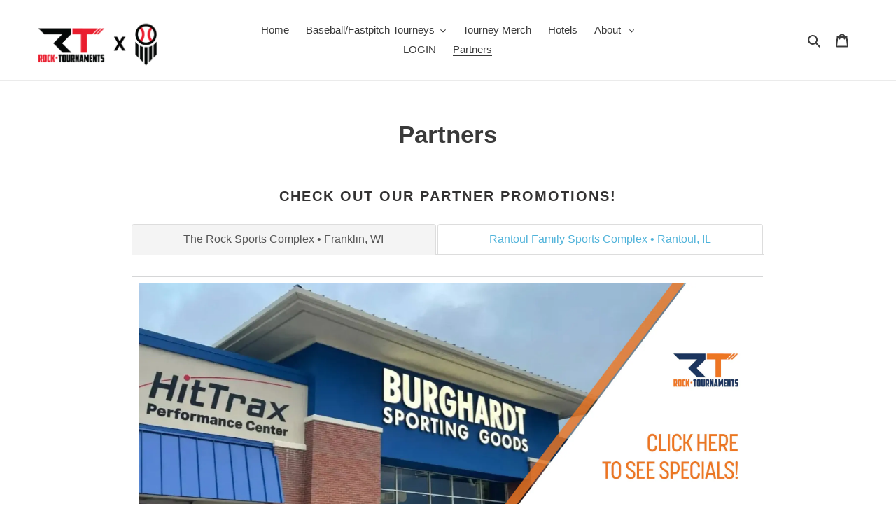

--- FILE ---
content_type: text/css
request_url: https://cdn.getshogun.com/css-2024-02-09-3511/661138bec8611a00f3fcbc8e_661138bec8611a00f3fcbd61.css
body_size: 4233
content:
.shg-rich-text{overflow-wrap:break-word}.shg-rich-text img{margin:0 20px}@media (max-width: 768px){.shg-rich-text img{display:block;float:none !important;margin:0 auto}}.shg-default-text-content *:first-child{margin-top:0}.shg-default-text-content{text-align:left}.shg-default-text-content p,.shg-default-text-content h1,.shg-default-text-content h2,.shg-default-text-content h3,.shg-default-text-content h4,.shg-default-text-content h5,.shg-default-text-content h6,.shg-default-text-content address,.shg-default-text-content pre,.shg-default-text-content div,.shg-default-text-content ol,.shg-default-text-content ul{background-color:transparent;border:0;border-radius:0;color:#000000;font-family:inherit;font-style:normal;margin-bottom:0;padding:0;text-align:left;text-transform:none}.shg-default-text-content a{background-color:inherit;color:inherit;cursor:pointer;font-family:inherit;font-style:inherit;text-decoration:underline;text-transform:inherit}.shg-default-text-content strong,.shg-default-text-content em{background-color:inherit;color:inherit;font-family:inherit;font-size:inherit;letter-spacing:inherit;line-height:inherit;text-align:inherit;text-transform:inherit}.shg-default-text-content em{font-weight:inherit}.shg-default-text-content strong{font-style:inherit;font-weight:700}.shg-default-text-content ::-moz-selection, .shg-default-text-content *::-moz-selection{background:#accef7}.shg-default-text-content ::selection,.shg-default-text-content *::selection{background:#accef7}.shg-default-text-content p{font-size:1em;letter-spacing:-0.005em;line-height:1.714;margin-top:0.6em}.shg-default-text-content h1{font-size:1.714em;font-weight:500;letter-spacing:-0.01em;line-height:1.166;margin-top:0.67em}.shg-default-text-content h2{font-size:1.43em;font-weight:500;letter-spacing:-0.01em;line-height:1.2;margin-top:0.83em}.shg-default-text-content h3{font-size:1.142em;font-weight:500;letter-spacing:-0.008em;line-height:1.5;margin-top:1em}.shg-default-text-content h4{font-size:1em;font-weight:600;letter-spacing:-0.006em;line-height:1.428;margin-top:1.33em}.shg-default-text-content h5{font-size:0.857em;font-weight:600;letter-spacing:-0.003em;line-height:1.333;margin-top:1.43em}.shg-default-text-content h6{font-size:0.785em;font-weight:600;letter-spacing:-0.003em;line-height:1.454;margin-top:1.42em;text-transform:uppercase}.shg-default-text-content ul{list-style:disc}.shg-default-text-content ol{list-style:decimal}.shg-default-text-content ul,.shg-default-text-content ol{-webkit-margin-after:1em;margin-block-end:1em;-webkit-margin-before:1em;margin-block-start:1em;margin-bottom:0;-webkit-margin-end:0;margin-inline-end:0;-webkit-margin-start:0;margin-inline-start:0;margin-top:0;-webkit-padding-start:40px;padding-inline-start:40px}.shg-default-text-content li{font-size:1em;font-weight:normal;letter-spacing:-0.005em;line-height:1;list-style:inherit;margin-top:0.67em}.shg-default-text-content pre{font-family:monospace;font-size:1em;font-weight:normal;letter-spacing:-0.005em;line-height:1.714;margin-top:1em;white-space:pre-wrap;word-break:normal}.shg-default-text-content address{font-size:1em;font-style:italic;font-weight:normal;letter-spacing:-0.005em;line-height:1.714;margin-top:0}.shg-default-text-content div{font-size:1em;font-weight:normal;letter-spacing:-0.005em;line-height:1.714;margin-bottom:0;margin-top:0.67em}.shogun-tabs{margin:0 !important;list-style:none !important;padding:0 0 0 0;overflow:visible;display:flex;flex-wrap:wrap;justify-content:flex-start}.shogun-tabs.shogun-modern{padding-left:10px;padding-right:5px;overflow:hidden;transform:translate(0px, 0px)}.shogun-tabs li{text-decoration:none;cursor:pointer;position:relative;display:flex;flex-grow:1;justify-content:center;align-items:center}.shogun-tabs.shogun-modern li{width:200px;height:45px;margin:0 5px 0 0}.shogun-tabs.shogun-rounded li{margin-bottom:0;float:left;box-sizing:border-box;margin-right:2px;line-height:1.42857143;position:relative;display:block;overflow:visible}.shogun-tabs.shogun-rounded li .shogun-tab-box{padding:10px 15px !important;border-radius:4px 4px 0 0}.shogun-tabs.shogun-modern li .shogun-tab-box{padding:12px 5px !important;width:100%;height:100%}@media (max-width: 768px){.shogun-tabs.shogun-rounded li .shogun-tab-box{padding:10px 5px !important;text-align:center}.shogun-tabs.shogun-modern li .shogun-tab-box{padding:12px 15px !important}}.shogun-tabs.shogun-rounded .shogun-tab-box{border-bottom:none !important}.shogun-tabs.shogun-modern li.active{z-index:40}.shogun-tabs.shogun-modern li .shogun-tab-box::after{position:absolute;top:0;right:0;bottom:-1px;left:0;z-index:-1;outline:1px solid transparent;border-radius:4px 4px 0 0;content:"";transform:perspective(100px) rotateX(30deg);-webkit-transform:perspective(100px) rotateX(30deg)}.shogun-tabs.shogun-modern li.shogun-tab-active .shogun-tab-box::after{border-bottom:none !important;height:46px}.shogun-tabs-body{padding-top:10px}.shogun-tabs-body.shogun-rounded{margin-top:0px !important}@keyframes fadeIn{from{opacity:0}to{opacity:1}}.shogun-tabs-body>.shogun-tab-content{display:none}.shogun-tabs-body>.shogun-tab-content.shogun-tab-active{animation:fadeIn 0.5s;display:block}.shogun-tab-border{position:absolute}.shogun-tab-title{white-space:nowrap;text-align:center;display:inline-block;width:100%}.shogun-tabs.shogun-modern .shogun-tab-title{transform:translateZ(1000px)}#s-50d3d6e0-e895-48d5-82fa-db351bd510f5{text-align:left}#s-50d3d6e0-e895-48d5-82fa-db351bd510f5 .shogun-tabs>li>.shogun-tab-box{background:#fff;border:1px solid #DDDDDD}#s-50d3d6e0-e895-48d5-82fa-db351bd510f5 .shogun-tabs>li.shogun-tab-active>.shogun-tab-box{background:#F4F4F4;border:1px solid #ddd}#s-50d3d6e0-e895-48d5-82fa-db351bd510f5 .shogun-tabs>li>.shogun-tab-box>.shogun-tab-title{color:#50b3da;font-size:16px}#s-50d3d6e0-e895-48d5-82fa-db351bd510f5 .shogun-tabs>li.shogun-tab-active>.shogun-tab-box>.shogun-tab-title{color:#555}#s-50d3d6e0-e895-48d5-82fa-db351bd510f5 .shogun-tabs>li>.shogun-tab-border{width:calc(100% - 2 * 1px);left:1px;bottom:-1px;height:1px;background:#F4F4F4}#s-50d3d6e0-e895-48d5-82fa-db351bd510f5 .shogun-tabs-body{margin-top:-1px;border-top:1px solid #ddd}.shogun-table-wrapper{overflow:auto}table.shogun-table{width:100%;max-width:100%;border-collapse:collapse;border-style:hidden}thead.shogun-table-column-container{font-weight:bold}td.shogun-table-column{padding:10px}td.shogun-table-row{padding:10px;min-height:45px}td.shogun-table-column:only-child,td.shogun-table-row:only-child{width:100%}#s-2d90fe10-f7a7-4449-ab53-4ab4629bdd81 .shogun-table-wrapper{overflow:auto;border:1px solid #D5D6D7;border-radius:0px}#s-2d90fe10-f7a7-4449-ab53-4ab4629bdd81 table.shogun-table{margin:0;padding:0}#s-2d90fe10-f7a7-4449-ab53-4ab4629bdd81 td.shogun-table-column{background-color:#fff;padding:10px;text-align:inherit;font-size:14px}#s-2d90fe10-f7a7-4449-ab53-4ab4629bdd81 td.shogun-table-row{background-color:#fff;padding:10px}#s-2d90fe10-f7a7-4449-ab53-4ab4629bdd81 td.shogun-table-column,#s-2d90fe10-f7a7-4449-ab53-4ab4629bdd81 td.shogun-table-row{border:1px solid #D5D6D7}@media (min-width: 1200px){#s-2d90fe10-f7a7-4449-ab53-4ab4629bdd81 .shogun-table-wrapper{overflow:auto;border:1px solid #D5D6D7;border-radius:0px}#s-2d90fe10-f7a7-4449-ab53-4ab4629bdd81 table.shogun-table{margin:0;padding:0}#s-2d90fe10-f7a7-4449-ab53-4ab4629bdd81 td.shogun-table-column{background-color:#fff;padding:10px;text-align:inherit;font-size:14px}#s-2d90fe10-f7a7-4449-ab53-4ab4629bdd81 td.shogun-table-row{background-color:#fff;padding:9px}#s-2d90fe10-f7a7-4449-ab53-4ab4629bdd81 td.shogun-table-column,#s-2d90fe10-f7a7-4449-ab53-4ab4629bdd81 td.shogun-table-row{border:1px solid #D5D6D7}}.shg-align-container{box-sizing:border-box}.shg-image-content-wrapper{position:relative}.shogun-image-container.shg-align-left{text-align:left}.shogun-image-container.shg-align-center{text-align:center}.shogun-image-container.shg-align-right{text-align:right}.shogun-image-linked{cursor:pointer}.shogun-image-overlay{position:absolute;top:0;left:0;bottom:0;right:0;display:flex;padding:20px;align-items:center;justify-content:center;pointer-events:none}.shogun-image-overlay.shg-top-left{align-items:flex-start;justify-content:flex-start}.shogun-image-overlay.shg-top-center{align-items:flex-start;justify-content:center}.shogun-image-overlay.shg-top-right{align-items:flex-start;justify-content:flex-end}.shogun-image-overlay.shg-middle-left{align-items:center;justify-content:flex-start}.shogun-image-overlay.shg-middle-center{align-items:center;justify-content:center}.shogun-image-overlay.shg-middle-right{align-items:center;justify-content:flex-end}.shogun-image-overlay.shg-bottom-left{align-items:flex-end;justify-content:flex-start}.shogun-image-overlay.shg-bottom-center{align-items:flex-end;justify-content:center}.shogun-image-overlay.shg-bottom-right{align-items:flex-end;justify-content:flex-end}.shogun-image-overlay p{margin:0;padding:0;line-height:normal}.shogun-image-cover{-o-object-fit:cover;object-fit:cover;font-family:"object-fit: cover;";width:100%}.shogun-image-contain{font-family:"object-fit: contain;";-o-object-fit:contain;object-fit:contain;width:100%}.shogun-image-link{display:block;min-height:inherit;max-height:inherit;height:inherit;position:relative}img.shogun-image{display:block;margin:0 auto;max-width:100%}.shg-imageV2-content{text-align:initial}.shogun-image-content{display:flex;height:100%;left:0;position:absolute;top:0;width:100%;z-index:10}.shogun-image-content-linked,.shogun-image-content-not-linked{pointer-events:none}.shogun-image-content-not-linked>div{pointer-events:auto}.shogun-image-content-linked a,.shogun-image-content-linked button,.shogun-image-content-linked iframe,.shogun-image-content-linked .shg-box-linked{pointer-events:auto}.shogun-image-content>div{width:100%}.shogun-image-content-top{align-items:flex-start}.shogun-image-content-center{align-items:center}.shogun-image-content-bottom{align-items:flex-end}.shg-image-content-wrapper .shogun-image.hover~*{z-index:1}#s-b8c14fcf-5746-40af-a77f-4d699e95b68b{text-align:center}.s-b8c14fcf-5746-40af-a77f-4d699e95b68b .shogun-image-content{align-items:center}.s-b8c14fcf-5746-40af-a77f-4d699e95b68b.shg-align-container{display:flex;justify-content:center}.s-b8c14fcf-5746-40af-a77f-4d699e95b68b.shogun-image-container{display:inline-block;box-sizing:border-box}#s-b8c14fcf-5746-40af-a77f-4d699e95b68b.shogun-image{box-sizing:border-box}@media (min-width: 1200px){.s-b8c14fcf-5746-40af-a77f-4d699e95b68b .shogun-image-content{align-items:center}.s-b8c14fcf-5746-40af-a77f-4d699e95b68b.shg-align-container{display:flex;justify-content:center}.s-b8c14fcf-5746-40af-a77f-4d699e95b68b.shogun-image-container{display:inline-block;box-sizing:border-box}#s-b8c14fcf-5746-40af-a77f-4d699e95b68b.shogun-image{box-sizing:border-box}}@media (min-width: 992px) and (max-width: 1199px){.s-b8c14fcf-5746-40af-a77f-4d699e95b68b .shogun-image-content{align-items:center}.s-b8c14fcf-5746-40af-a77f-4d699e95b68b.shg-align-container{display:flex;justify-content:center}.s-b8c14fcf-5746-40af-a77f-4d699e95b68b.shogun-image-container{display:inline-block;box-sizing:border-box}#s-b8c14fcf-5746-40af-a77f-4d699e95b68b.shogun-image{box-sizing:border-box}}@media (min-width: 768px) and (max-width: 991px){.s-b8c14fcf-5746-40af-a77f-4d699e95b68b .shogun-image-content{align-items:center}.s-b8c14fcf-5746-40af-a77f-4d699e95b68b.shg-align-container{display:flex;justify-content:center}.s-b8c14fcf-5746-40af-a77f-4d699e95b68b.shogun-image-container{display:inline-block;box-sizing:border-box}#s-b8c14fcf-5746-40af-a77f-4d699e95b68b.shogun-image{box-sizing:border-box}}@media (max-width: 767px){.s-b8c14fcf-5746-40af-a77f-4d699e95b68b .shogun-image-content{align-items:center}.s-b8c14fcf-5746-40af-a77f-4d699e95b68b.shg-align-container{display:flex;justify-content:center}.s-b8c14fcf-5746-40af-a77f-4d699e95b68b.shogun-image-container{display:inline-block;box-sizing:border-box}#s-b8c14fcf-5746-40af-a77f-4d699e95b68b.shogun-image{box-sizing:border-box}}#s-3399617d-ec49-49e3-ae06-de32586849e3{max-width:2500px;aspect-ratio:2500/1250;text-align:center}@supports (aspect-ratio: 1/1){#s-3399617d-ec49-49e3-ae06-de32586849e3 .shg-image-content-wrapper{aspect-ratio:2500/1250;min-width:100%;height:auto}#s-3399617d-ec49-49e3-ae06-de32586849e3 .shogun-image-link{aspect-ratio:2500/1250;min-width:100%;height:auto}}@supports not (aspect-ratio: 1/1){#s-3399617d-ec49-49e3-ae06-de32586849e3 .shg-image-content-wrapper{height:100%;width:100%}}#s-3399617d-ec49-49e3-ae06-de32586849e3{width:100%;height:auto}#s-3399617d-ec49-49e3-ae06-de32586849e3 img.shogun-image{height:100%;width:100%;position:absolute;left:0;top:0}.s-3399617d-ec49-49e3-ae06-de32586849e3 .shogun-image-content{align-items:center}.s-3399617d-ec49-49e3-ae06-de32586849e3.shg-align-container{display:flex;justify-content:center}.s-3399617d-ec49-49e3-ae06-de32586849e3.shogun-image-container{display:inline-block;box-sizing:border-box}#s-3399617d-ec49-49e3-ae06-de32586849e3.shogun-image{box-sizing:border-box}@supports not (aspect-ratio: 1/1){.s-3399617d-ec49-49e3-ae06-de32586849e3{--shg-aspect-ratio: calc(2500/1250)}.s-3399617d-ec49-49e3-ae06-de32586849e3.shogun-image-container{position:relative}.s-3399617d-ec49-49e3-ae06-de32586849e3.shogun-image-container::before{float:left;padding-top:calc(1 / var(--shg-aspect-ratio) * 100%);content:''}.s-3399617d-ec49-49e3-ae06-de32586849e3.shogun-image-container::after{display:block;content:'';clear:both}.s-3399617d-ec49-49e3-ae06-de32586849e3 img.shogun-image{position:absolute;top:0;left:0;width:100%;height:100%}}@media (min-width: 1200px){@supports (aspect-ratio: 1 / 1){#s-3399617d-ec49-49e3-ae06-de32586849e3 .shg-image-content-wrapper{aspect-ratio:2500/1250;min-width:100%;height:auto}#s-3399617d-ec49-49e3-ae06-de32586849e3 .shogun-image-link{aspect-ratio:2500/1250;min-width:100%;height:auto}}@supports not (aspect-ratio: 1 / 1){#s-3399617d-ec49-49e3-ae06-de32586849e3 .shg-image-content-wrapper{height:100%;width:100%}}#s-3399617d-ec49-49e3-ae06-de32586849e3{width:100%;height:auto}#s-3399617d-ec49-49e3-ae06-de32586849e3 img.shogun-image{height:100%;width:100%;position:absolute;left:0;top:0}.s-3399617d-ec49-49e3-ae06-de32586849e3 .shogun-image-content{align-items:center}.s-3399617d-ec49-49e3-ae06-de32586849e3.shg-align-container{display:flex;justify-content:center}.s-3399617d-ec49-49e3-ae06-de32586849e3.shogun-image-container{display:inline-block;box-sizing:border-box}#s-3399617d-ec49-49e3-ae06-de32586849e3.shogun-image{box-sizing:border-box}@supports not (aspect-ratio: 1 / 1){.s-3399617d-ec49-49e3-ae06-de32586849e3{--shg-aspect-ratio: calc(2500/1250)}.s-3399617d-ec49-49e3-ae06-de32586849e3.shogun-image-container{position:relative}.s-3399617d-ec49-49e3-ae06-de32586849e3.shogun-image-container::before{float:left;padding-top:calc(1 / var(--shg-aspect-ratio) * 100%);content:''}.s-3399617d-ec49-49e3-ae06-de32586849e3.shogun-image-container::after{display:block;content:'';clear:both}.s-3399617d-ec49-49e3-ae06-de32586849e3 img.shogun-image{position:absolute;top:0;left:0;width:100%;height:100%}}}@media (min-width: 992px) and (max-width: 1199px){@supports (aspect-ratio: 1 / 1){#s-3399617d-ec49-49e3-ae06-de32586849e3 .shg-image-content-wrapper{aspect-ratio:2500/1250;min-width:100%;height:auto}#s-3399617d-ec49-49e3-ae06-de32586849e3 .shogun-image-link{aspect-ratio:2500/1250;min-width:100%;height:auto}}@supports not (aspect-ratio: 1 / 1){#s-3399617d-ec49-49e3-ae06-de32586849e3 .shg-image-content-wrapper{height:100%;width:100%}}#s-3399617d-ec49-49e3-ae06-de32586849e3{width:100%;height:auto}#s-3399617d-ec49-49e3-ae06-de32586849e3 img.shogun-image{height:100%;width:100%;position:absolute;left:0;top:0}.s-3399617d-ec49-49e3-ae06-de32586849e3 .shogun-image-content{align-items:center}.s-3399617d-ec49-49e3-ae06-de32586849e3.shg-align-container{display:flex;justify-content:center}.s-3399617d-ec49-49e3-ae06-de32586849e3.shogun-image-container{display:inline-block;box-sizing:border-box}#s-3399617d-ec49-49e3-ae06-de32586849e3.shogun-image{box-sizing:border-box}@supports not (aspect-ratio: 1 / 1){.s-3399617d-ec49-49e3-ae06-de32586849e3{--shg-aspect-ratio: calc(2500/1250)}.s-3399617d-ec49-49e3-ae06-de32586849e3.shogun-image-container{position:relative}.s-3399617d-ec49-49e3-ae06-de32586849e3.shogun-image-container::before{float:left;padding-top:calc(1 / var(--shg-aspect-ratio) * 100%);content:''}.s-3399617d-ec49-49e3-ae06-de32586849e3.shogun-image-container::after{display:block;content:'';clear:both}.s-3399617d-ec49-49e3-ae06-de32586849e3 img.shogun-image{position:absolute;top:0;left:0;width:100%;height:100%}}}@media (min-width: 768px) and (max-width: 991px){@supports (aspect-ratio: 1 / 1){#s-3399617d-ec49-49e3-ae06-de32586849e3 .shg-image-content-wrapper{aspect-ratio:2500/1250;min-width:100%;height:auto}#s-3399617d-ec49-49e3-ae06-de32586849e3 .shogun-image-link{aspect-ratio:2500/1250;min-width:100%;height:auto}}@supports not (aspect-ratio: 1 / 1){#s-3399617d-ec49-49e3-ae06-de32586849e3 .shg-image-content-wrapper{height:100%;width:100%}}#s-3399617d-ec49-49e3-ae06-de32586849e3{width:100%;height:auto}#s-3399617d-ec49-49e3-ae06-de32586849e3 img.shogun-image{height:100%;width:100%;position:absolute;left:0;top:0}.s-3399617d-ec49-49e3-ae06-de32586849e3 .shogun-image-content{align-items:center}.s-3399617d-ec49-49e3-ae06-de32586849e3.shg-align-container{display:flex;justify-content:center}.s-3399617d-ec49-49e3-ae06-de32586849e3.shogun-image-container{display:inline-block;box-sizing:border-box}#s-3399617d-ec49-49e3-ae06-de32586849e3.shogun-image{box-sizing:border-box}@supports not (aspect-ratio: 1 / 1){.s-3399617d-ec49-49e3-ae06-de32586849e3{--shg-aspect-ratio: calc(2500/1250)}.s-3399617d-ec49-49e3-ae06-de32586849e3.shogun-image-container{position:relative}.s-3399617d-ec49-49e3-ae06-de32586849e3.shogun-image-container::before{float:left;padding-top:calc(1 / var(--shg-aspect-ratio) * 100%);content:''}.s-3399617d-ec49-49e3-ae06-de32586849e3.shogun-image-container::after{display:block;content:'';clear:both}.s-3399617d-ec49-49e3-ae06-de32586849e3 img.shogun-image{position:absolute;top:0;left:0;width:100%;height:100%}}}@media (max-width: 767px){@supports (aspect-ratio: 1 / 1){#s-3399617d-ec49-49e3-ae06-de32586849e3 .shg-image-content-wrapper{aspect-ratio:2500/1250;min-width:100%;height:auto}#s-3399617d-ec49-49e3-ae06-de32586849e3 .shogun-image-link{aspect-ratio:2500/1250;min-width:100%;height:auto}}@supports not (aspect-ratio: 1 / 1){#s-3399617d-ec49-49e3-ae06-de32586849e3 .shg-image-content-wrapper{height:100%;width:100%}}#s-3399617d-ec49-49e3-ae06-de32586849e3{width:100%;height:auto}#s-3399617d-ec49-49e3-ae06-de32586849e3 img.shogun-image{height:100%;width:100%;position:absolute;left:0;top:0}.s-3399617d-ec49-49e3-ae06-de32586849e3 .shogun-image-content{align-items:center}.s-3399617d-ec49-49e3-ae06-de32586849e3.shg-align-container{display:flex;justify-content:center}.s-3399617d-ec49-49e3-ae06-de32586849e3.shogun-image-container{display:inline-block;box-sizing:border-box}#s-3399617d-ec49-49e3-ae06-de32586849e3.shogun-image{box-sizing:border-box}@supports not (aspect-ratio: 1 / 1){.s-3399617d-ec49-49e3-ae06-de32586849e3{--shg-aspect-ratio: calc(2500/1250)}.s-3399617d-ec49-49e3-ae06-de32586849e3.shogun-image-container{position:relative}.s-3399617d-ec49-49e3-ae06-de32586849e3.shogun-image-container::before{float:left;padding-top:calc(1 / var(--shg-aspect-ratio) * 100%);content:''}.s-3399617d-ec49-49e3-ae06-de32586849e3.shogun-image-container::after{display:block;content:'';clear:both}.s-3399617d-ec49-49e3-ae06-de32586849e3 img.shogun-image{position:absolute;top:0;left:0;width:100%;height:100%}}}#s-67b79fbb-1796-4db4-8ed0-1e7dc7a15c8f{text-align:center}.s-67b79fbb-1796-4db4-8ed0-1e7dc7a15c8f .shogun-image-content{align-items:center}.s-67b79fbb-1796-4db4-8ed0-1e7dc7a15c8f.shg-align-container{display:flex;justify-content:center}.s-67b79fbb-1796-4db4-8ed0-1e7dc7a15c8f.shogun-image-container{display:inline-block;box-sizing:border-box}#s-67b79fbb-1796-4db4-8ed0-1e7dc7a15c8f.shogun-image{box-sizing:border-box}@media (min-width: 1200px){.s-67b79fbb-1796-4db4-8ed0-1e7dc7a15c8f .shogun-image-content{align-items:center}.s-67b79fbb-1796-4db4-8ed0-1e7dc7a15c8f.shg-align-container{display:flex;justify-content:center}.s-67b79fbb-1796-4db4-8ed0-1e7dc7a15c8f.shogun-image-container{display:inline-block;box-sizing:border-box}#s-67b79fbb-1796-4db4-8ed0-1e7dc7a15c8f.shogun-image{box-sizing:border-box}}@media (min-width: 992px) and (max-width: 1199px){.s-67b79fbb-1796-4db4-8ed0-1e7dc7a15c8f .shogun-image-content{align-items:center}.s-67b79fbb-1796-4db4-8ed0-1e7dc7a15c8f.shg-align-container{display:flex;justify-content:center}.s-67b79fbb-1796-4db4-8ed0-1e7dc7a15c8f.shogun-image-container{display:inline-block;box-sizing:border-box}#s-67b79fbb-1796-4db4-8ed0-1e7dc7a15c8f.shogun-image{box-sizing:border-box}}@media (min-width: 768px) and (max-width: 991px){.s-67b79fbb-1796-4db4-8ed0-1e7dc7a15c8f .shogun-image-content{align-items:center}.s-67b79fbb-1796-4db4-8ed0-1e7dc7a15c8f.shg-align-container{display:flex;justify-content:center}.s-67b79fbb-1796-4db4-8ed0-1e7dc7a15c8f.shogun-image-container{display:inline-block;box-sizing:border-box}#s-67b79fbb-1796-4db4-8ed0-1e7dc7a15c8f.shogun-image{box-sizing:border-box}}@media (max-width: 767px){.s-67b79fbb-1796-4db4-8ed0-1e7dc7a15c8f .shogun-image-content{align-items:center}.s-67b79fbb-1796-4db4-8ed0-1e7dc7a15c8f.shg-align-container{display:flex;justify-content:center}.s-67b79fbb-1796-4db4-8ed0-1e7dc7a15c8f.shogun-image-container{display:inline-block;box-sizing:border-box}#s-67b79fbb-1796-4db4-8ed0-1e7dc7a15c8f.shogun-image{box-sizing:border-box}}#s-72c257a4-2299-4b48-be13-dc5af9608044{text-align:center}.s-72c257a4-2299-4b48-be13-dc5af9608044 .shogun-image-content{align-items:center}.s-72c257a4-2299-4b48-be13-dc5af9608044.shg-align-container{display:flex;justify-content:center}.s-72c257a4-2299-4b48-be13-dc5af9608044.shogun-image-container{display:inline-block;box-sizing:border-box}#s-72c257a4-2299-4b48-be13-dc5af9608044.shogun-image{box-sizing:border-box}@media (min-width: 1200px){.s-72c257a4-2299-4b48-be13-dc5af9608044 .shogun-image-content{align-items:center}.s-72c257a4-2299-4b48-be13-dc5af9608044.shg-align-container{display:flex;justify-content:center}.s-72c257a4-2299-4b48-be13-dc5af9608044.shogun-image-container{display:inline-block;box-sizing:border-box}#s-72c257a4-2299-4b48-be13-dc5af9608044.shogun-image{box-sizing:border-box}}@media (min-width: 992px) and (max-width: 1199px){.s-72c257a4-2299-4b48-be13-dc5af9608044 .shogun-image-content{align-items:center}.s-72c257a4-2299-4b48-be13-dc5af9608044.shg-align-container{display:flex;justify-content:center}.s-72c257a4-2299-4b48-be13-dc5af9608044.shogun-image-container{display:inline-block;box-sizing:border-box}#s-72c257a4-2299-4b48-be13-dc5af9608044.shogun-image{box-sizing:border-box}}@media (min-width: 768px) and (max-width: 991px){.s-72c257a4-2299-4b48-be13-dc5af9608044 .shogun-image-content{align-items:center}.s-72c257a4-2299-4b48-be13-dc5af9608044.shg-align-container{display:flex;justify-content:center}.s-72c257a4-2299-4b48-be13-dc5af9608044.shogun-image-container{display:inline-block;box-sizing:border-box}#s-72c257a4-2299-4b48-be13-dc5af9608044.shogun-image{box-sizing:border-box}}@media (max-width: 767px){.s-72c257a4-2299-4b48-be13-dc5af9608044 .shogun-image-content{align-items:center}.s-72c257a4-2299-4b48-be13-dc5af9608044.shg-align-container{display:flex;justify-content:center}.s-72c257a4-2299-4b48-be13-dc5af9608044.shogun-image-container{display:inline-block;box-sizing:border-box}#s-72c257a4-2299-4b48-be13-dc5af9608044.shogun-image{box-sizing:border-box}}#s-f75391f8-6c03-4998-b808-d5edeacce804{text-align:center}.s-f75391f8-6c03-4998-b808-d5edeacce804 .shogun-image-content{align-items:center}.s-f75391f8-6c03-4998-b808-d5edeacce804.shg-align-container{display:flex;justify-content:center}.s-f75391f8-6c03-4998-b808-d5edeacce804.shogun-image-container{display:inline-block;box-sizing:border-box}#s-f75391f8-6c03-4998-b808-d5edeacce804.shogun-image{box-sizing:border-box}@media (min-width: 1200px){.s-f75391f8-6c03-4998-b808-d5edeacce804 .shogun-image-content{align-items:center}.s-f75391f8-6c03-4998-b808-d5edeacce804.shg-align-container{display:flex;justify-content:center}.s-f75391f8-6c03-4998-b808-d5edeacce804.shogun-image-container{display:inline-block;box-sizing:border-box}#s-f75391f8-6c03-4998-b808-d5edeacce804.shogun-image{box-sizing:border-box}}@media (min-width: 992px) and (max-width: 1199px){.s-f75391f8-6c03-4998-b808-d5edeacce804 .shogun-image-content{align-items:center}.s-f75391f8-6c03-4998-b808-d5edeacce804.shg-align-container{display:flex;justify-content:center}.s-f75391f8-6c03-4998-b808-d5edeacce804.shogun-image-container{display:inline-block;box-sizing:border-box}#s-f75391f8-6c03-4998-b808-d5edeacce804.shogun-image{box-sizing:border-box}}@media (min-width: 768px) and (max-width: 991px){.s-f75391f8-6c03-4998-b808-d5edeacce804 .shogun-image-content{align-items:center}.s-f75391f8-6c03-4998-b808-d5edeacce804.shg-align-container{display:flex;justify-content:center}.s-f75391f8-6c03-4998-b808-d5edeacce804.shogun-image-container{display:inline-block;box-sizing:border-box}#s-f75391f8-6c03-4998-b808-d5edeacce804.shogun-image{box-sizing:border-box}}@media (max-width: 767px){.s-f75391f8-6c03-4998-b808-d5edeacce804 .shogun-image-content{align-items:center}.s-f75391f8-6c03-4998-b808-d5edeacce804.shg-align-container{display:flex;justify-content:center}.s-f75391f8-6c03-4998-b808-d5edeacce804.shogun-image-container{display:inline-block;box-sizing:border-box}#s-f75391f8-6c03-4998-b808-d5edeacce804.shogun-image{box-sizing:border-box}}#s-3b6cbe0f-ecb2-4ee6-9ac5-bbfb5ce83cd4{text-align:center}.s-3b6cbe0f-ecb2-4ee6-9ac5-bbfb5ce83cd4 .shogun-image-content{align-items:center}.s-3b6cbe0f-ecb2-4ee6-9ac5-bbfb5ce83cd4.shg-align-container{display:flex;justify-content:center}.s-3b6cbe0f-ecb2-4ee6-9ac5-bbfb5ce83cd4.shogun-image-container{display:inline-block;box-sizing:border-box}#s-3b6cbe0f-ecb2-4ee6-9ac5-bbfb5ce83cd4.shogun-image{box-sizing:border-box}@media (min-width: 1200px){.s-3b6cbe0f-ecb2-4ee6-9ac5-bbfb5ce83cd4 .shogun-image-content{align-items:center}.s-3b6cbe0f-ecb2-4ee6-9ac5-bbfb5ce83cd4.shg-align-container{display:flex;justify-content:center}.s-3b6cbe0f-ecb2-4ee6-9ac5-bbfb5ce83cd4.shogun-image-container{display:inline-block;box-sizing:border-box}#s-3b6cbe0f-ecb2-4ee6-9ac5-bbfb5ce83cd4.shogun-image{box-sizing:border-box}}@media (min-width: 992px) and (max-width: 1199px){.s-3b6cbe0f-ecb2-4ee6-9ac5-bbfb5ce83cd4 .shogun-image-content{align-items:center}.s-3b6cbe0f-ecb2-4ee6-9ac5-bbfb5ce83cd4.shg-align-container{display:flex;justify-content:center}.s-3b6cbe0f-ecb2-4ee6-9ac5-bbfb5ce83cd4.shogun-image-container{display:inline-block;box-sizing:border-box}#s-3b6cbe0f-ecb2-4ee6-9ac5-bbfb5ce83cd4.shogun-image{box-sizing:border-box}}@media (min-width: 768px) and (max-width: 991px){.s-3b6cbe0f-ecb2-4ee6-9ac5-bbfb5ce83cd4 .shogun-image-content{align-items:center}.s-3b6cbe0f-ecb2-4ee6-9ac5-bbfb5ce83cd4.shg-align-container{display:flex;justify-content:center}.s-3b6cbe0f-ecb2-4ee6-9ac5-bbfb5ce83cd4.shogun-image-container{display:inline-block;box-sizing:border-box}#s-3b6cbe0f-ecb2-4ee6-9ac5-bbfb5ce83cd4.shogun-image{box-sizing:border-box}}@media (max-width: 767px){.s-3b6cbe0f-ecb2-4ee6-9ac5-bbfb5ce83cd4 .shogun-image-content{align-items:center}.s-3b6cbe0f-ecb2-4ee6-9ac5-bbfb5ce83cd4.shg-align-container{display:flex;justify-content:center}.s-3b6cbe0f-ecb2-4ee6-9ac5-bbfb5ce83cd4.shogun-image-container{display:inline-block;box-sizing:border-box}#s-3b6cbe0f-ecb2-4ee6-9ac5-bbfb5ce83cd4.shogun-image{box-sizing:border-box}}#s-c6cb760d-798e-459b-9b8f-ea1afea5cd54 .shogun-table-wrapper{overflow:auto;border:1px solid #D5D6D7;border-radius:0px}#s-c6cb760d-798e-459b-9b8f-ea1afea5cd54 table.shogun-table{margin:0;padding:0}#s-c6cb760d-798e-459b-9b8f-ea1afea5cd54 td.shogun-table-column{background-color:#fff;padding:10px;text-align:inherit;font-size:14px}#s-c6cb760d-798e-459b-9b8f-ea1afea5cd54 td.shogun-table-row{background-color:#fff;padding:10px}#s-c6cb760d-798e-459b-9b8f-ea1afea5cd54 td.shogun-table-column,#s-c6cb760d-798e-459b-9b8f-ea1afea5cd54 td.shogun-table-row{border:1px solid #D5D6D7}#s-c2fd5eee-28ab-4789-b69c-939b3905e1e1{text-align:center}.s-c2fd5eee-28ab-4789-b69c-939b3905e1e1 .shogun-image-content{align-items:center}.s-c2fd5eee-28ab-4789-b69c-939b3905e1e1.shg-align-container{display:flex;justify-content:center}.s-c2fd5eee-28ab-4789-b69c-939b3905e1e1.shogun-image-container{display:inline-block;box-sizing:border-box}#s-c2fd5eee-28ab-4789-b69c-939b3905e1e1.shogun-image{box-sizing:border-box}@media (min-width: 1200px){.s-c2fd5eee-28ab-4789-b69c-939b3905e1e1 .shogun-image-content{align-items:center}.s-c2fd5eee-28ab-4789-b69c-939b3905e1e1.shg-align-container{display:flex;justify-content:center}.s-c2fd5eee-28ab-4789-b69c-939b3905e1e1.shogun-image-container{display:inline-block;box-sizing:border-box}#s-c2fd5eee-28ab-4789-b69c-939b3905e1e1.shogun-image{box-sizing:border-box}}@media (min-width: 992px) and (max-width: 1199px){.s-c2fd5eee-28ab-4789-b69c-939b3905e1e1 .shogun-image-content{align-items:center}.s-c2fd5eee-28ab-4789-b69c-939b3905e1e1.shg-align-container{display:flex;justify-content:center}.s-c2fd5eee-28ab-4789-b69c-939b3905e1e1.shogun-image-container{display:inline-block;box-sizing:border-box}#s-c2fd5eee-28ab-4789-b69c-939b3905e1e1.shogun-image{box-sizing:border-box}}@media (min-width: 768px) and (max-width: 991px){.s-c2fd5eee-28ab-4789-b69c-939b3905e1e1 .shogun-image-content{align-items:center}.s-c2fd5eee-28ab-4789-b69c-939b3905e1e1.shg-align-container{display:flex;justify-content:center}.s-c2fd5eee-28ab-4789-b69c-939b3905e1e1.shogun-image-container{display:inline-block;box-sizing:border-box}#s-c2fd5eee-28ab-4789-b69c-939b3905e1e1.shogun-image{box-sizing:border-box}}@media (max-width: 767px){.s-c2fd5eee-28ab-4789-b69c-939b3905e1e1 .shogun-image-content{align-items:center}.s-c2fd5eee-28ab-4789-b69c-939b3905e1e1.shg-align-container{display:flex;justify-content:center}.s-c2fd5eee-28ab-4789-b69c-939b3905e1e1.shogun-image-container{display:inline-block;box-sizing:border-box}#s-c2fd5eee-28ab-4789-b69c-939b3905e1e1.shogun-image{box-sizing:border-box}}.shg-hr-wrapper{padding:30px 0}.shg-hr-wrapper hr{margin:0;border:0;width:100%}#s-f2709dfc-b5a9-48c1-b30b-9cd903b966cb hr{border-top:2px solid #ddd}.shg-c:before,.shg-c:after{content:" ";display:table}.shogun-root{z-index:1;position:relative;isolation:isolate}.shogun-root iframe{display:initial}@media (max-width: 1024px){.shg-c,.shg-box{background-attachment:scroll !important}}@media only screen and (min-width: 1024px) and (max-height: 1366px) and (-webkit-min-device-pixel-ratio: 1.5) and (hover: none) and (orientation: landscape){.shg-box{background-attachment:scroll !important}}#mc_embed_signup .clear{width:auto !important;height:auto !important;visibility:visible !important}.shg-clearfix:after{content:"";display:block;clear:both}.shogun-image{max-width:100%;min-height:inherit;max-height:inherit;display:inline !important;border:0;vertical-align:middle}.shg-fw{margin-left:calc(50% - 50vw);width:100vw}.shg-fw .shg-fw{margin-left:auto;margin-right:auto;width:100%}div[data-shg-lightbox-switch]{cursor:pointer}.shg-lightbox{position:fixed;z-index:999999;left:0;top:0;width:100%;height:100%;overflow:hidden;background-color:#000;background-color:rgba(0,0,0,0.85)}.shg-lightbox.hidden{display:none !important}.shg-lightbox .shg-lightbox-content{position:absolute;top:50%;left:50%;transform:translate(-50%, -50%);width:100%;text-align:center}.shg-lightbox .shg-lightbox-close{position:absolute;right:0;padding:5px 0;color:#fff;font-size:45px;margin-right:10px;line-height:30px;-webkit-user-select:none;-moz-user-select:none;user-select:none;cursor:pointer;z-index:1}.shg-lightbox .shg-lightbox-image-container{padding:25px}.shg-lightbox .shg-lightbox-image{margin:auto;max-height:90vh;max-width:100%}.shg-lightbox .shg-lightbox-close:hover,.shg-lightbox .shg-lightbox-close:focus{color:#a2a2a2;text-decoration:none;cursor:pointer}.shg-lightbox .shg-lightbox-nav{cursor:pointer;position:absolute;top:50%;width:35px;height:100px;background-size:contain;background-repeat:no-repeat;background-position:center;transform:translate(0%, -50%);z-index:1}.shg-lightbox .shg-lightbox-nav.hidden{display:none !important}.shg-lightbox .shg-lightbox-nav.shg-nav-left{left:0;background-image:url([data-uri])}.shg-lightbox .shg-lightbox-nav.shg-nav-right{right:0;background-image:url([data-uri])}@media screen and (min-width: 769px){.shg-lightbox .shg-lightbox-image-container{padding:50px}}.shogun-lazyload:not([src]),.shogun-lazyloading:not([src]){opacity:0}.shogun-lazyloaded{opacity:1;transition:opacity 300ms}.shogun-lazyload-bg-image{display:none}.shogun-root a:empty,.shogun-root article:empty,.shogun-root dl:empty,.shogun-root h1:empty,.shogun-root h2:empty,.shogun-root h3:empty,.shogun-root h4:empty,.shogun-root h5:empty,.shogun-root h6:empty,.shogun-root p:empty,.shogun-root section:empty,.shogun-root ul:empty{display:unset}.shogun-root div:empty{display:inline-block}[data-animations*="enterviewport"][data-animations*="fadeIn"],[data-animations*="enterviewport"][data-animations*="zoomIn"]{opacity:0}.shogun-form-error-msg,.shogun-form-field-error-msg{display:flex;align-items:center;color:#dc143c}.shogun-badge{margin-bottom:50px}.shogun-badge-container{position:fixed;right:0;bottom:0;margin-bottom:-10px}.shg-c:before,.shg-c:after{content:" ";display:table}.shogun-root{z-index:1;position:relative;isolation:isolate}.shogun-root iframe{display:initial}@media (max-width: 1024px){.shg-c,.shg-box{background-attachment:scroll !important}}@media only screen and (min-width: 1024px) and (max-height: 1366px) and (-webkit-min-device-pixel-ratio: 1.5) and (hover: none) and (orientation: landscape){.shg-box{background-attachment:scroll !important}}#mc_embed_signup .clear{width:auto !important;height:auto !important;visibility:visible !important}.shg-clearfix:after{content:"";display:block;clear:both}.shogun-image{max-width:100%;min-height:inherit;max-height:inherit;display:inline !important;border:0;vertical-align:middle}.shg-fw{margin-left:calc(50% - 50vw);width:100vw}.shg-fw .shg-fw{margin-left:auto;margin-right:auto;width:100%}div[data-shg-lightbox-switch]{cursor:pointer}.shg-lightbox{position:fixed;z-index:999999;left:0;top:0;width:100%;height:100%;overflow:hidden;background-color:#000;background-color:rgba(0,0,0,0.85)}.shg-lightbox.hidden{display:none !important}.shg-lightbox .shg-lightbox-content{position:absolute;top:50%;left:50%;transform:translate(-50%, -50%);width:100%;text-align:center}.shg-lightbox .shg-lightbox-close{position:absolute;right:0;padding:5px 0;color:#fff;font-size:45px;margin-right:10px;line-height:30px;-webkit-user-select:none;-moz-user-select:none;user-select:none;cursor:pointer;z-index:1}.shg-lightbox .shg-lightbox-image-container{padding:25px}.shg-lightbox .shg-lightbox-image{margin:auto;max-height:90vh;max-width:100%}.shg-lightbox .shg-lightbox-close:hover,.shg-lightbox .shg-lightbox-close:focus{color:#a2a2a2;text-decoration:none;cursor:pointer}.shg-lightbox .shg-lightbox-nav{cursor:pointer;position:absolute;top:50%;width:35px;height:100px;background-size:contain;background-repeat:no-repeat;background-position:center;transform:translate(0%, -50%);z-index:1}.shg-lightbox .shg-lightbox-nav.hidden{display:none !important}.shg-lightbox .shg-lightbox-nav.shg-nav-left{left:0;background-image:url([data-uri])}.shg-lightbox .shg-lightbox-nav.shg-nav-right{right:0;background-image:url([data-uri])}@media screen and (min-width: 769px){.shg-lightbox .shg-lightbox-image-container{padding:50px}}.shogun-lazyload:not([src]),.shogun-lazyloading:not([src]){opacity:0}.shogun-lazyloaded{opacity:1;transition:opacity 300ms}.shogun-lazyload-bg-image{display:none}.shogun-root a:empty,.shogun-root article:empty,.shogun-root dl:empty,.shogun-root h1:empty,.shogun-root h2:empty,.shogun-root h3:empty,.shogun-root h4:empty,.shogun-root h5:empty,.shogun-root h6:empty,.shogun-root p:empty,.shogun-root section:empty,.shogun-root ul:empty{display:unset}.shogun-root div:empty{display:inline-block}[data-animations*="enterviewport"][data-animations*="fadeIn"],[data-animations*="enterviewport"][data-animations*="zoomIn"]{opacity:0}.shogun-form-error-msg,.shogun-form-field-error-msg{display:flex;align-items:center;color:#dc143c}.shogun-badge{margin-bottom:50px}.shogun-badge-container{position:fixed;right:0;bottom:0;margin-bottom:-10px}
